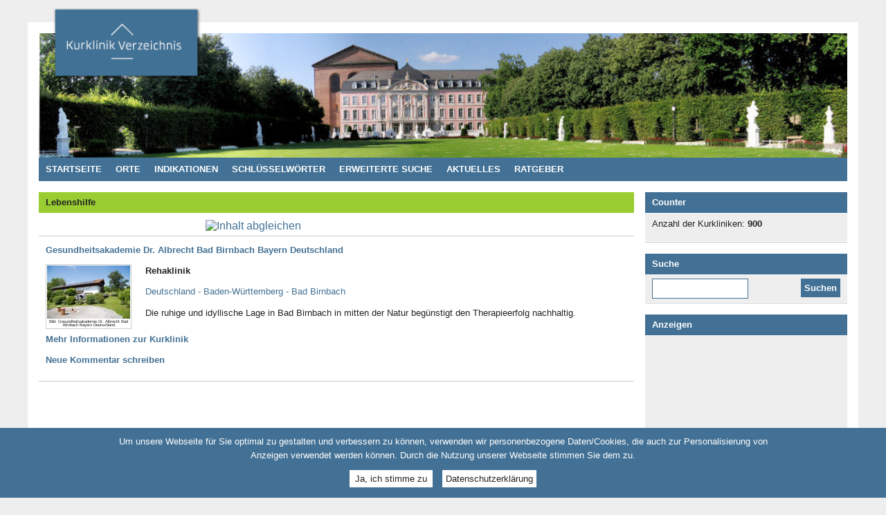

--- FILE ---
content_type: text/html; charset=utf-8
request_url: https://www.kurklinikverzeichnis.de/keywords/lebenshilfe
body_size: 5237
content:
<!DOCTYPE html PUBLIC "-//W3C//DTD XHTML 1.0 Strict//EN" "http://www.w3.org/TR/xhtml1/DTD/xhtml1-strict.dtd">
<html xmlns="http://www.w3.org/1999/xhtml" xml:lang="de" lang="de">

  <head>
<meta http-equiv="Content-Type" content="text/html; charset=utf-8" />

    <title>Lebenshilfe - Kurklinikverzeichnis - Rehakliniken und Kurkliniken in Deutschland</title>

    <!-- Metadata -->
<meta http-equiv="Content-Type" content="text/html; charset=utf-8" />
<link rel="alternate" type="application/rss+xml" title="" href="/taxonomy/term/5610/0/feed/page" />
<link rel="shortcut icon" href="/sites/all/themes/kurklinikverzeichnis/favicon.ico" type="image/x-icon" />
<link rel="schema.dc" href="http://purl.org/dc/elements/1.1/" />
<meta name="description" content="Das Kurklinikverzeichnis für Rehakliniken, Sanatorien, Mutter/Vater-Kind-Kuren und Kurhäuser. Finden Sie Ihre Kureinrichtung für Ihre Rehakur oder Erholungskur." />
<meta name="abstract" content="Deutschlands großes Kurklinikverzeichnis für Rehakliniken, Sanatorien, Mutter/Vater-Kind-Kuren und Kurhäuser." />
<meta name="keywords" content="Kurkliniken,rehakliniken,mutter-kind-kuren,vater-kind-kuren,sanatorien,kurhäuser,kureinrichtungen,kuren,kur" />
<meta name="dcterms.creator" content="www.kurklinikverzeichnis.de" />
<meta name="dcterms.contributor" content="www.kurklinikverzeichnis.de" />
<meta name="copyright" content="Copyright © 2013 www.kurklinikverzeichnis.de" />
<link rel="canonical" href="https://www.kurklinikverzeichnis.de/keywords/lebenshilfe" />
<meta name="revisit-after" content="1 day" />
<meta name="dcterms.publisher" content="www.kurklinikverzeichnis.de" />

<meta name="robots" content="all" />

    <!-- Styles -->
<link type="text/css" rel="stylesheet" media="all" href="/sites/default/files/css/css_0fa665853b8e0dde43d66b2d72950ee7.css" />
<link type="text/css" rel="stylesheet" media="print" href="/sites/default/files/css/css_f5e52ca1983e75aea662295e6a25e37b.css" />

<meta name="viewport" content="width=device-width, initial-scale=1.0" />

    <!--[if lt IE 7]>
    <link type="text/css" rel="stylesheet" media="all" href="/sites/all/themes/kurklinikverzeichnis/style_ie6.css" />
    <![endif]-->

    <!--[if gt IE 6]>
    <link type="text/css" rel="stylesheet" media="all" href="/sites/all/themes/kurklinikverzeichnis/style_ie7.css" />
    <![endif]-->

    <!-- Scripts -->
<script type="text/javascript" src="/sites/default/files/js/js_f2de9ffaa486e9632a364b135e67b6d4.js"></script>
<script type="text/javascript">
<!--//--><![CDATA[//><!--
jQuery.extend(Drupal.settings, { "basePath": "/", "fivestar": { "titleUser": "Eigene Bewertung: ", "titleAverage": "Durchschnitt: ", "feedbackSavingVote": "Bewertung wird gespeichert...", "feedbackVoteSaved": "Die Bewertung wurde gespeichert.", "feedbackDeletingVote": "Bewertung wird gelöscht...", "feedbackVoteDeleted": "Die Bewertung wurde gelöscht." }, "custom_search": { "form_target": "", "solr": 0 }, "CToolsUrlIsAjaxTrusted": { "/keywords/lebenshilfe": [ true, true ] } });
//--><!]]>
</script>
  <script async src="//pagead2.googlesyndication.com/pagead/js/adsbygoogle.js"></script>
  <script>
      (adsbygoogle = window.adsbygoogle || []).push({
            google_ad_client: "ca-pub-4356778738687631",
            enable_page_level_ads: true
      });
  </script>

  

  </head>


  <body class="site   not-front not-logged-in page-taxonomy no-sidebars">

    
    <div class="page">


      <div class="page-head">
      <div class="page-head-container">


        <div class="site-name">
          <h1><a href="/" title="Kurklinikverzeichnis - Rehakliniken und Kurkliniken in Deutschland">Kurklinikverzeichnis - Rehakliniken und Kurkliniken in Deutschland</a></h1>
        </div>

        <div class="logo">
          <a href="/" title="Kurklinikverzeichnis - Rehakliniken und Kurkliniken in Deutschland - "><img src="/sites/all/themes/kurklinikverzeichnis/logo.png" alt="Kurklinikverzeichnis - Rehakliniken und Kurkliniken in Deutschland - Lebenshilfe" /></a>
        </div>




      </div><!-- /page-head-container -->
      </div><!-- /page-head -->


      <div class="page-body">
      <div class="page-body-container">


        <div class="content-head">

          <div class="panel-head">
  <div id="block-menu-menu-navi-main-de" class="block block-menu">

  <div class="block-head">
    <h2>Haupt-Navigation</h2>
  </div>

  <div class="block-body">
<ul class="menu"><li class="leaf first"><a href="/" title="Zur Startseite" class=""><span>Startseite</span></a></li>
<li class="leaf"><a href="/orte" title="Übersicht aller Orte" class=""><span>Orte</span></a></li>
<li class="leaf"><a href="/indikationen" title="Alle Indikationen auf einen Blick" class=""><span>Indikationen</span></a></li>
<li class="leaf"><a href="/schluesselwoerter" title="Schlüsselwörter" class=""><span>Schlüsselwörter</span></a></li>
<li class="leaf"><a href="/erweitert-suchen" title="Erweiterte Suche" class=""><span>Erweiterte Suche</span></a></li>
<li class="leaf"><a href="/aktuelles" class=""><span>Aktuelles</span></a></li>
<li class="leaf last"><a href="/ratgeber" class=""><span>Ratgeber</span></a></li>
</ul>  </div>

</div><!-- /block -->          </div>

        </div><!-- /content-head -->


        <div class="content-body">



          <div class="panel-main panel">

            <div class="title">
              <h2>Lebenshilfe</h2>
            </div><!-- /title -->

            <div class="paper">






<div class="panel-display panel-col-a8-b4" >

  <div class="panel-col panel-col-main panel-col-a8">
    <div class="panel-pane pane-views pane-taxonomy-term" >
<div class="panel-pane-container">

  
      <div class="pane-head">
      <h2>Lebenshilfe</h2>
    </div>
  
      <div class="pane-feed">
      <a href="/taxonomy/term/5610/0/feed/page" class="feed-icon"><img src="/misc/feed.png" alt="Inhalt abgleichen" title="" width="16" height="16" /></a>    </div>
  
  <div class="pane-body">
    <div class="view view-taxonomy-term view-id-taxonomy_term view-display-id-page gui-view-news-image-size view-dom-id-1">
    
  
  
      <div class="view-content">
        <div class="views-row views-row-1 views-row-odd views-row-first views-row-last">
    <div id="node-5095" class="node node-type-health_clinic">

  <div class="node-head">
    <h3><a href="/gesundheitsakademie-dr-albrecht-bad-birnbach-bayern-deutschland" title="Gesundheitsakademie Dr. Albrecht Bad Birnbach Bayern Deutschland">Gesundheitsakademie Dr. Albrecht Bad Birnbach Bayern Deutschland</a></h3>
  </div>


  <div class="node-body">
<div class="health-clinic-teaser">


      <div class="field field-type-filefield field-field-hlth-clnc-image">
    <a href="/gesundheitsakademie-dr-albrecht-bad-birnbach-bayern-deutschland" class="imagecache imagecache-health-clinic-image-teaser imagecache-linked imagecache-health-clinic-image-teaser_linked"><img src="https://www.kurklinikverzeichnis.de/sites/default/files/imagecache/health-clinic-image-teaser/field_hlth_clnc_image/Gesundheitsakademie%20Dr.%20Albrecht.jpg" alt="Rehakliniken: Gesundheitsakademie Dr. Albrecht Bad Birnbach Bayern" title="Blick auf die Gesundheitsakademie Dr. Albrecht Bad Birnbach Bayern Deutschland" width="120" height="77" class="imagecache imagecache-health-clinic-image-teaser"/></a>          <p class="field-field-hlth-clnc-image-description field-field-hlth-clnc-image-description-teaser" title="Bild: Gesundheitsakademie Dr. Albrecht Bad Birnbach Bayern Deutschland">Bild: Gesundheitsakademie Dr. Albrecht Bad Birnbach Bayern Deutschland</p>
      </div>
  

      <div class="field field-type-text field-field-hlth-clnc-type">
    <ul>
          <li>Rehaklinik</li>
        </ul>
  </div>
  

    <div class="field field-type-nodereference field-field-hlth-clnc-drs-city">
    <p><a href="/orte/deutschland-baden-wuerttemberg-bad-birnbach" title="Deutschland - Baden-Württemberg - Bad Birnbach">Deutschland - Baden-Württemberg - Bad Birnbach</a></p>
  </div>


      <div class="field field-type-text field-field-hlth-clnc-location">
    <p>Die ruhige und idyllische Lage in Bad Birnbach in mitten der Natur begünstigt den Therapieerfolg nachhaltig.
</p>
  </div>
  
    
    <div class="readmore">
    <ul>
        <li class="readmore"><a href="/gesundheitsakademie-dr-albrecht-bad-birnbach-bayern-deutschland" title="Gesundheitsakademie Dr. Albrecht Bad Birnbach Bayern Deutschland">Mehr Informationen zur Kurklinik</a></li>
    </ul>
  </div>

</div>  </div>

  <div class="node-taxo">
  <h3>Schlüsselwörter</h3>
  <ul class="links inline"><li class="taxonomy_term_5607 first"><a href="/keywords/alkoholentgiftung" rel="tag" title="">Alkoholentgiftung</a></li>
<li class="taxonomy_term_5608"><a href="/keywords/alkoholentwoehnung" rel="tag" title="">Alkoholentwöhnung</a></li>
<li class="taxonomy_term_399"><a href="/keywords/alkoholentzug" rel="tag" title="">Alkoholentzug</a></li>
<li class="taxonomy_term_132"><a href="/keywords/aengstzustaende" rel="tag" title="">Ängstzustände</a></li>
<li class="taxonomy_term_5605"><a href="/keywords/bad-birnbach" rel="tag" title="">Bad Birnbach</a></li>
<li class="taxonomy_term_15"><a href="/keywords/bayern" rel="tag" title="">Bayern</a></li>
<li class="taxonomy_term_2882"><a href="/keywords/burn-out" rel="tag" title="">Burn-out</a></li>
<li class="taxonomy_term_5613"><a href="/keywords/business-coaching" rel="tag" title="">Business Coaching</a></li>
<li class="taxonomy_term_5609"><a href="/keywords/drogensucht-therapie" rel="tag" title="">Drogensucht Therapie</a></li>
<li class="taxonomy_term_5604"><a href="/keywords/gesundheitsakademie-dr-albrecht-bad-birnbach-bayern" rel="tag" title="">Gesundheitsakademie Dr. Albrecht Bad Birnbach Bayern</a></li>
<li class="taxonomy_term_5606"><a href="/keywords/intensive-alkoholtherapie" rel="tag" title="">Intensive Alkoholtherapie</a></li>
<li class="taxonomy_term_5611"><a href="/keywords/krisenmanagement" rel="tag" title="">Krisenmanagement</a></li>
<li class="taxonomy_term_5610 active"><a href="/keywords/lebenshilfe" rel="tag" title="" class="active">Lebenshilfe</a></li>
<li class="taxonomy_term_491"><a href="/keywords/medikamentenentzug" rel="tag" title="">Medikamentenentzug</a></li>
<li class="taxonomy_term_1835"><a href="/keywords/medikamentensucht" rel="tag" title="">Medikamentensucht</a></li>
<li class="taxonomy_term_1336"><a href="/keywords/panikattacken" rel="tag" title="">Panikattacken</a></li>
<li class="taxonomy_term_5614"><a href="/keywords/persoenlichkeitstraining" rel="tag" title="">Persönlichkeitstraining</a></li>
<li class="taxonomy_term_130"><a href="/keywords/rehabilitation" rel="tag" title="">Rehabilitation</a></li>
<li class="taxonomy_term_5612 last"><a href="/keywords/reselienz-training" rel="tag" title="">Reselienz Training</a></li>
</ul>  </div>

  <div class="node-link">
  <h3>Mitmachen</h3>
  <ul class="links inline"><li class="comment_add first last"><a href="/node/add/comment/5095" title="Dieser Seite einen neuen Kommentar hinzufügen.">Neue Kommentar schreiben</a></li>
</ul>  </div>

</div><!-- /node -->
  </div>
    </div>
  
  
  
  
  
  
</div>   </div>

  
  
</div>
</div>
  </div>

  <div class="panel-col panel-col-side panel-col-b4">
    <div class="panel-pane pane-block pane-health-clinic-count-0" >
<div class="panel-pane-container">

  
      <div class="pane-head">
      <h2>Counter</h2>
    </div>
  
  
  <div class="pane-body">
    <p class="health-clinic-count"><span>Anzahl der Kurkliniken:</span> <strong>900</strong></p>  </div>

  
  
</div>
</div>
<div class="panel-region-separator"></div><div class="panel-pane pane-block pane-custom-search-blocks-1" >
<div class="panel-pane-container">

  
      <div class="pane-head">
      <h2>Suche</h2>
    </div>
  
  
  <div class="pane-body">
    <form action="/keywords/lebenshilfe"  accept-charset="UTF-8" method="post" id="custom-search-blocks-form-1" class="search-form">
<div><div class="form-item" id="edit-custom-search-blocks-form-1-1-wrapper">
 <label class="element-invisible" for="edit-custom-search-blocks-form-1-1">Diese Website durchsuchen: </label>
 <input type="text" maxlength="128" name="custom_search_blocks_form_1" id="edit-custom-search-blocks-form-1-1" size="15" value="" title="Geben Sie die Wörter ein, nach denen Sie suchen möchten." class="form-text  custom-search-default-value custom-search-box" />
</div>
<fieldset class="custom_search-popup"></fieldset>
<input type="hidden" name="delta" id="edit-delta" value="1"  />
<input type="hidden" name="form_build_id" id="form-AMyi0KvkTz6Nrtz9Jjsa7n-xYmycNCbXxRiKUuA1OOE" value="form-AMyi0KvkTz6Nrtz9Jjsa7n-xYmycNCbXxRiKUuA1OOE"  />
<input type="hidden" name="form_id" id="edit-custom-search-blocks-form-1" value="custom_search_blocks_form_1"  />
<input type="hidden" name="default_text" id="edit-default-text" value=""  class="default-text" />
<input type="submit" name="op" id="edit-submit" value="Suchen"  class="form-submit" />

</div></form>
  </div>

  
  
</div>
</div>
<div class="panel-region-separator"></div><div class="panel-pane pane-block pane-adsense-managed-2" >
<div class="panel-pane-container">

  
      <div class="pane-head">
      <h2>Anzeigen</h2>
    </div>
  
  
  <div class="pane-body">
    <div style='text-align:center'><div class='adsense' style='display:inline-block;width:200px;height:200px;'>
<script type="text/javascript"><!--
google_ad_client = "ca-pub-4356778738687631";
/* 200x200 */
google_ad_slot = "3948117895";
google_ad_width = 200;
google_ad_height = 200;
//-->
</script>
<script type="text/javascript"
src="//pagead2.googlesyndication.com/pagead/show_ads.js">
</script>
</div></div>  </div>

  
  
</div>
</div>
<div class="panel-region-separator"></div><div id="block--1" class="block">

  <div class="content">
    <div style='text-align:center'><div class='adsense' style='display:inline-block;width:300px;height:250px;'>
<script type="text/javascript"><!--
google_ad_client = "ca-pub-4356778738687631";
/* 300x250 */
google_ad_slot = "3793675864";
google_ad_width = 300;
google_ad_height = 250;
//-->
</script>
<script type="text/javascript"
src="//pagead2.googlesyndication.com/pagead/show_ads.js">
</script>
</div></div>  </div>
</div>
<div class="panel-region-separator"></div><div class="panel-pane pane-block pane-adsense-managed-1" >
<div class="panel-pane-container">

  
  
  
  <div class="pane-body">
    <div style='text-align:center'><div class='adsense' style='display:inline-block;width:300px;height:250px;'>
<script type="text/javascript"><!--
google_ad_client = "ca-pub-4356778738687631";
/* 300x250 */
google_ad_slot = "3793675864";
google_ad_width = 300;
google_ad_height = 250;
//-->
</script>
<script type="text/javascript"
src="//pagead2.googlesyndication.com/pagead/show_ads.js">
</script>
</div></div>  </div>

  
  
</div>
</div>
<div class="panel-region-separator"></div><div id="block-block-3" class="block block-block">


  <div class="block-body">
<p><a rel="nofollow" href="https://www.facebook.com/deutschlands.kurklinikverzeichnis" target="_blank"><img src="/sites/all/themes/kurklinikverzeichnis/img/icon-facebook.png" alt="" /></a></p>
  </div>

</div><!-- /block -->  </div>

</div>


<a href="/taxonomy/term/5610/0/feed/page" class="feed-icon"><img src="/misc/feed.png" alt="Inhalt abgleichen" title="" width="16" height="16" /></a>
            </div><!-- /paper -->

          </div><!-- /panel-main -->



        </div><!-- /content-body -->


      </div><!-- /page-body-container -->
      </div><!-- /page-body -->


      <div class="page-foot">
      <div class="page-foot-container">

        <div class="panel-foot">
  <div id="block-menu-menu-navi-foot-de-1" class="block block-menu">

  <div class="block-head">
    <h2>Quick Links 1</h2>
  </div>

  <div class="block-body">
<ul class="menu"><li class="leaf first last"><a href="/datenschutzerklaerung" class=""><span>Datenschutzerklärung</span></a></li>
</ul>  </div>

</div><!-- /block --><div id="block-menu-menu-navi-foot-de-2" class="block block-menu">

  <div class="block-head">
    <h2>Quick Links 2</h2>
  </div>

  <div class="block-body">
<ul class="menu"><li class="leaf first last"><a href="/impressum" title="Impressum" class=""><span>Impressum</span></a></li>
</ul>  </div>

</div><!-- /block --><div id="block-menu-menu-navi-foot-de-3" class="block block-menu">

  <div class="block-head">
    <h2>Quick Links 3</h2>
  </div>

  <div class="block-body">
<ul class="menu"><li class="leaf first"><a href="/indikationen" title="Indikationen" class=""><span>Indikationen</span></a></li>
<li class="leaf last"><a href="/orte" title="Orte" class=""><span>Orte</span></a></li>
</ul>  </div>

</div><!-- /block --><div id="block-menu-menu-navi-foot-de-4" class="block block-menu">

  <div class="block-head">
    <h2>Quick Links 4</h2>
  </div>

  <div class="block-body">
<ul class="menu"><li class="leaf first"><a href="/von-a-bis-z" title="Kurkiniken von A bis Z" class=""><span>Kurkiniken von A bis Z</span></a></li>
<li class="leaf last"><a href="/schluesselwoerter" title="Schlüsselwörter" class=""><span>Schlüsselwörter</span></a></li>
</ul>  </div>

</div><!-- /block --><div id="block-block-12" class="block block-block">


  <div class="block-body">
<!-- Google tag (gtag.js) -->
<script async src="https://www.googletagmanager.com/gtag/js?id=G-B9FQ6H8HVF"></script>
<script>
if (document.cookie.includes('cookie-agreed-de=2')) {
// Load the script
  window.dataLayer = window.dataLayer || [];
  function gtag(){dataLayer.push(arguments);}
  gtag('js', new Date());

  gtag('config', 'G-B9FQ6H8HVF');
}
</script>
  </div>

</div><!-- /block -->        </div>

        <div class="footer">
  <div id="block-block-1" class="block block-block">

  <div class="block-head">
    <h2>Copyright / Link-Partner</h2>
  </div>

  <div class="block-body">
<p><strong>Copyright © 2010-2026:</strong> Kurklinikverzeichnis.de - <a class="links" title="Kurkliniken und Rehakliniken in Deutschland" href="https://www.kurklinikverzeichnis.de" target="_blank">Rehakliniken und Kurkliniken in Deutschland</a></p>
<p><a title="Kuren und Kurreisen in Tschechien" href="https://www.kurentschechien.de" target="_blank">www.kurentschechien.de</a> • <a title="Günstige Kuren in Polen mit Hotels in Swinemünde, Kolberg und Misdroy." href="https://www.kuren24.com" target="_blank">www.kuren24.com</a></p>
  </div>

</div><!-- /block -->        </div>

      </div><!-- /page-foot-container -->
      </div><!-- /page-foot -->


    </div><!-- /page -->


<script type="text/javascript" src="/sites/default/files/js/js_63ecc41557f3563aa77544f76863f532.js"></script>
<script type="text/javascript">
<!--//--><![CDATA[//><!--
jQuery.extend(Drupal.settings, { "eu_cookie_compliance": { "popup_enabled": 1, "custom_cookie_enabled": 0, "custom_cookie_domain": "", "popup_agreed_enabled": 0, "popup_hide_agreed": 0, "popup_clicking_confirmation": 0, "popup_html_info": "\n\x3cdiv\x3e\n  \x3cdiv class =\"popup-content info\"\x3e\n    \x3cdiv id=\"popup-text\"\x3e\n      \x3cp\x3eUm unsere Webseite für Sie optimal zu gestalten und verbessern zu  können, verwenden wir personenbezogene Daten/Cookies, die auch zur  Personalisierung von Anzeigen verwendet werden können. Durch die Nutzung  unserer Webseite stimmen Sie dem zu.\x3c/p\x3e\n    \x3c/div\x3e\n    \x3cdiv id=\"popup-buttons\"\x3e\n      \x3cbutton type=\"button\" class=\"agree-button\"\x3eJa, ich stimme zu\x3c/button\x3e\n    \x3cbutton type=\"button\" class=\"find-more-button\"\x3eDatenschutzerklärung\x3c/button\x3e\n    \x3c/div\x3e\n  \x3c/div\x3e\n\x3c/div\x3e\n", "popup_html_agreed": "\n\x3cdiv\x3e\n  \x3cdiv class =\"popup-content agreed\"\x3e\n    \x3cdiv id=\"popup-text\"\x3e\n      \x3cp\x3eDiese Website verwendet Cookies. Indem Sie weiter auf dieser Website navigieren, ohne die Cookie-Einstellungen Ihres Web-Browsers zu ändern, stimmen Sie unserer Verwendung von Cookies und unseren Datenschutzbestimmungen zu.\x3c/p\x3e    \x3c/div\x3e\n    \x3cdiv id=\"popup-buttons\"\x3e\n      \x3cbutton type=\"button\" class=\"hide-popup-button\"\x3eJa, ich stimme zu \x3c/button\x3e\n    \x3cbutton type=\"button\" class=\"find-more-button\" \x3eDatenschutzerklärung\x3c/button\x3e\n    \x3c/div\x3e\n  \x3c/div\x3e\n\x3c/div\x3e\n", "popup_height": "auto", "popup_width": "100%", "popup_delay": 1000, "popup_link": "node/819", "popup_position": null, "popup_language": "de" } });
//--><!]]>
</script>

  </body>


</html>


--- FILE ---
content_type: text/html; charset=utf-8
request_url: https://www.google.com/recaptcha/api2/aframe
body_size: 265
content:
<!DOCTYPE HTML><html><head><meta http-equiv="content-type" content="text/html; charset=UTF-8"></head><body><script nonce="ozaQGr6kCsUomijaiQ0gyg">/** Anti-fraud and anti-abuse applications only. See google.com/recaptcha */ try{var clients={'sodar':'https://pagead2.googlesyndication.com/pagead/sodar?'};window.addEventListener("message",function(a){try{if(a.source===window.parent){var b=JSON.parse(a.data);var c=clients[b['id']];if(c){var d=document.createElement('img');d.src=c+b['params']+'&rc='+(localStorage.getItem("rc::a")?sessionStorage.getItem("rc::b"):"");window.document.body.appendChild(d);sessionStorage.setItem("rc::e",parseInt(sessionStorage.getItem("rc::e")||0)+1);localStorage.setItem("rc::h",'1769570095286');}}}catch(b){}});window.parent.postMessage("_grecaptcha_ready", "*");}catch(b){}</script></body></html>